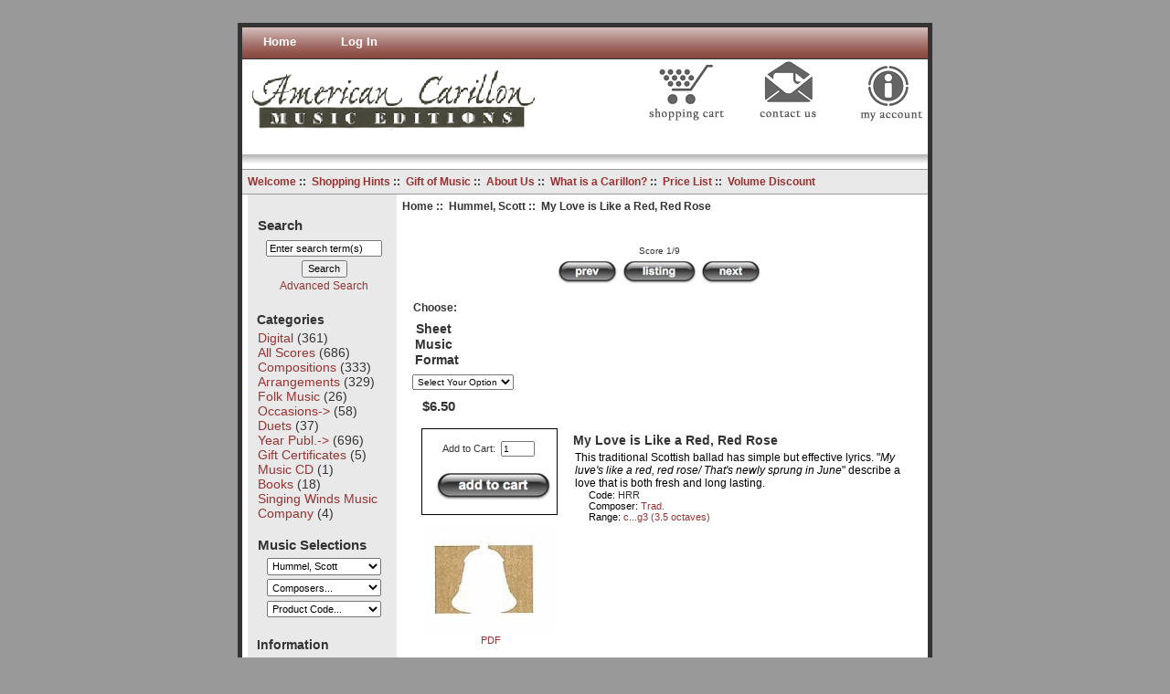

--- FILE ---
content_type: text/html; charset=iso-8859-1
request_url: https://americancarillonmusiceditions.com/index.php?main_page=product_book_info&cPath=3&prev_page=index&book_authors_id=54&typefilter=book_authors&sort=3a&products_id=733
body_size: 60869
content:
<!DOCTYPE html PUBLIC "-//W3C//DTD XHTML 1.0 Transitional//EN" "https://www.w3.org/TR/xhtml1/DTD/xhtml1-transitional.dtd">
<html xmlns="https://www.w3.org/1999/xhtml" dir="ltr" lang="en">
<head>
<title>My Love is Like a Red, Red Rose [HRR] - $6.50 : American Carillon Music Editions!, Carillon Sheet Music.</title>
<meta http-equiv="Content-Type" content="text/html; charset=iso-8859-1" />
<meta name="keywords" content="My Love is Like a Red, Red Rose [HRR] Compositions Arrangements All Scores Duets Year Publ. Occasions Folk Music Gift Certificates Music CD Books Singing Winds Music Company Digital ecommerce, open source, shop, online shopping" />
<meta name="description" content="American Carillon Music Editions! My Love is Like a Red, Red Rose [HRR] - This traditional Scottish ballad has simple but effective lyrics. My luve's like a red, red rose/ That's newly sprung in June describe a love that is both fresh and long lasting. " />
<meta http-equiv="imagetoolbar" content="no" />
<meta name="author" content="The Zen Cart&trade; Team and others" />
<meta name="generator" content="shopping cart program by Zen Cart&trade;, https://www.zen-cart.com eCommerce" />

<base href="https://americancarillonmusiceditions.com/" />

<link rel="stylesheet" type="text/css" href="includes/templates/simple_zen/css/stylesheet_book_prod.css" />
<link rel="stylesheet" type="text/css" href="includes/templates/simple_zen/css/stylesheet_css_buttons.css" />
<link rel="stylesheet" type="text/css" href="includes/templates/simple_zen/css/stylesheet_new.css" />
<script type="text/javascript" src="includes/modules/pages/product_book_info/jscript_textarea_counter.js"></script>
<script language="javascript" type="text/javascript"><!--
function popupWindow(url) {
  window.open(url,'popupWindow','toolbar=no,location=no,directories=no,status=no,menubar=no,scrollbars=no,resizable=yes,copyhistory=no,width=100,height=100,screenX=150,screenY=150,top=150,left=150')
}
function popupWindowPrice(url) {
  window.open(url,'popupWindow','toolbar=no,location=no,directories=no,status=no,menubar=no,scrollbars=yes,resizable=yes,copyhistory=no,width=600,height=400,screenX=150,screenY=150,top=150,left=150')
}
//--></script>
</head>

<body id="productbookinfoBody">

<div id="mainWrapper">
<!--bof-header logo and navigation display-->
<div id="headerWrapper">
  <!--bof-navigation display-->
  <div id="navMainWrapper">
    <div id="navMain">
      <ul class="back">
        <li><a href="https://americancarillonmusiceditions.com/">Home</a></li>
                <li><a href="https://americancarillonmusiceditions.com/index.php?main_page=login">Log In</a></li>
                      </ul>
    </div>
    <div id="navMainSearch">
          </div>
  </div>
  <!--eof-navigation display-->
  <!--bof-branding display-->
  <div id="logoWrapper">
    <div id="logo"><a href="https://americancarillonmusiceditions.com/"><img src="includes/templates/simple_zen/images/logo.gif" alt="Powered by Zen Cart :: The Art of E-Commerce" title=" Powered by Zen Cart :: The Art of E-Commerce " width="341" height="104" /></a></div>
    <div id="taglineWrapper">
            <div id="tagline"><ul><li><a id="sc" href="index.php?main_page=shopping_cart"><i>Shopping Cart</i></a></li><li><a id="cu" href="index.php?main_page=contact_us"><i>Contact Us</i></a></li><li><a id="ma" href="index.php?main_page=account"><i>My Account</i></a></li></ul></div>
                </div>
  </div>
  <div class="clearBoth"></div>
  <!--eof-branding display-->
  <!--eof-header logo and navigation display-->
  <!--bof-optional categories tabs navigation display-->
    <!--eof-optional categories tabs navigation display-->
  <!--bof-header ezpage links-->
    <div id="navEZPagesTop">
  <a href="https://americancarillonmusiceditions.com/index.php?main_page=page&amp;id=13">Welcome</a>&nbsp;::&nbsp;
  <a href="https://americancarillonmusiceditions.com/index.php?main_page=page&amp;id=2">Shopping Hints</a>&nbsp;::&nbsp;
  <a href="https://americancarillonmusiceditions.com/index.php?main_page=page&amp;id=3">Gift of Music</a>&nbsp;::&nbsp;
  <a href="https://americancarillonmusiceditions.com/index.php?main_page=page&amp;id=4">About Us</a>&nbsp;::&nbsp;
  <a href="https://americancarillonmusiceditions.com/index.php?main_page=page&amp;id=5" target="_blank">What is a Carillon?</a>&nbsp;::&nbsp;
  <a href="https://americancarillonmusiceditions.com/index.php?main_page=page&amp;id=7">Price List</a>&nbsp;::&nbsp;
  <a href="https://americancarillonmusiceditions.com/index.php?main_page=page&amp;id=10">Volume Discount</a>
</div>
    <!--eof-header ezpage links-->
</div>

<table width="100%" border="0" cellspacing="0" cellpadding="0" id="contentMainWrapper">
  <tr>

 <td id="navColumnOne" class="columnLeft" valign="top" style="width: 150px">
<div id="navColumnOneWrapper" style="width: 150px"><!--// bof: search //-->
<div class="leftBoxContainer" id="search" style="width: 150px"><br />
<h3 class="leftBoxHeading" id="searchHeading"><label>Search</label></h3>
<div id="searchContent" class="sideBoxContent centeredContent"><form name="quick_find" action="https://americancarillonmusiceditions.com/index.php?main_page=advanced_search_result" method="get"><input type="hidden" name="main_page" value="advanced_search_result" /><input type="hidden" name="search_in_description" value="1" /><input type="text" name="keyword" size="18" maxlength="100" style="width: 120px" value="Enter search term(s)" onfocus="if (this.value == 'Enter search term(s)') this.value = '';" onblur="if (this.value == '') this.value = 'Enter search term(s)';" /><br /><input type="submit" value="Search" style="width: 50px" /><br /><a href="https://americancarillonmusiceditions.com/index.php?main_page=advanced_search">Advanced Search</a></form></div></div>
<!--// eof: search //-->

<!--// bof: categories //-->
<div class="leftBoxContainer" id="categories" style="width: 150px"><br />
<h3 class="leftBoxHeading" id="categoriesHeading">Categories</h3>
<div id="categoriesContent" class="sideBoxContent">
<a class="category-top" href="https://americancarillonmusiceditions.com/index.php?main_page=index&amp;cPath=46">Digital</a>&nbsp;(361)<br />
<a class="category-top" href="https://americancarillonmusiceditions.com/index.php?main_page=index&amp;cPath=4">All Scores</a>&nbsp;(686)<br />
<a class="category-top" href="https://americancarillonmusiceditions.com/index.php?main_page=index&amp;cPath=1">Compositions</a>&nbsp;(333)<br />
<a class="category-top" href="https://americancarillonmusiceditions.com/index.php?main_page=index&amp;cPath=3">Arrangements</a>&nbsp;(329)<br />
<a class="category-top" href="https://americancarillonmusiceditions.com/index.php?main_page=index&amp;cPath=22">Folk Music</a>&nbsp;(26)<br />
<a class="category-top" href="https://americancarillonmusiceditions.com/index.php?main_page=index&amp;cPath=19">Occasions-&gt;</a>&nbsp;(58)<br />
<a class="category-top" href="https://americancarillonmusiceditions.com/index.php?main_page=index&amp;cPath=5">Duets</a>&nbsp;(37)<br />
<a class="category-top" href="https://americancarillonmusiceditions.com/index.php?main_page=index&amp;cPath=6">Year Publ.-&gt;</a>&nbsp;(696)<br />
<a class="category-top" href="https://americancarillonmusiceditions.com/index.php?main_page=index&amp;cPath=24">Gift Certificates</a>&nbsp;(5)<br />
<a class="category-top" href="https://americancarillonmusiceditions.com/index.php?main_page=index&amp;cPath=28">Music CD</a>&nbsp;(1)<br />
<a class="category-top" href="https://americancarillonmusiceditions.com/index.php?main_page=index&amp;cPath=34">Books</a>&nbsp;(18)<br />
<a class="category-top" href="https://americancarillonmusiceditions.com/index.php?main_page=index&amp;cPath=35">Singing Winds Music Company</a>&nbsp;(4)<br />
</div></div>
<!--// eof: categories //-->

<!--// bof: bookmultiboxselect //-->
<div class="leftBoxContainer" id="bookmultiboxselect" style="width: 150px"><br />
<h3 class="leftBoxHeading" id="bookmultiboxselectHeading"><label>Music Selections</label></h3>
<div id="bookmultiboxselectContent" class="sideBoxContent centeredContent"><form name="book_authors" action="https://americancarillonmusiceditions.com/index.php?main_page=index" method="get">
<input type="hidden" name="main_page" value="index" />
<input type="hidden" name="typefilter" value="book_authors" />
<select name="book_authors_id" onchange="this.form.submit();" size="1" style="width: 90%; margin: auto;">
  <option value="">- Reset -</option>
  <option value="1">Allard, E.</option>
  <option value="45">Arai,Wesley</option>
  <option value="3">Barnes, Ronald</option>
  <option value="4">Bergren, Sue</option>
  <option value="59">Brink, Joey</option>
  <option value="5">Buchanan, Bev</option>
  <option value="6">Buchner, J&uuml..</option>
  <option value="37">Cobb, Lee</option>
  <option value="34">Collins, Charle..</option>
  <option value="41">Courter, John</option>
  <option value="7">Davis, Jeff</option>
  <option value="8">De Turk, Willia..</option>
  <option value="31">Denz, David</option>
  <option value="51">Disler, Mary Jo</option>
  <option value="42">Dzuris, Linda</option>
  <option value="9">Ellis, John</option>
  <option value="44">Ferguson, Austi..</option>
  <option value="10">Gefvert, Doug</option>
  <option value="11">Gerken, Albert</option>
  <option value="49">Giszczak, Richa..</option>
  <option value="12">Hammond, Samuel..</option>
  <option value="13">Holmberg, Mark</option>
  <option value="54" selected="selected">Hummel, Scott</option>
  <option value="33">Hurd, Timothy</option>
  <option value="14">Janssens, L.</option>
  <option value="60">Johnson, Alex</option>
  <option value="15">Keldermans, Kar..</option>
  <option value="16">Knox, John</option>
  <option value="17">Köppl, Georg</option>
  <option value="18">Lodine, Robert</option>
  <option value="48">Maker, David</option>
  <option value="19">Maynard, Judson</option>
  <option value="20">McCrady, Andrea</option>
  <option value="21">Myhre, Milford</option>
  <option value="36">Nassor, Edward</option>
  <option value="47">Newell, Frances</option>
  <option value="56">Ng, Tiffany</option>
  <option value="22">Oldenbeuving, G</option>
  <option value="43">Olejar, Peter P..</option>
  <option value="23">Robins, D.</option>
  <option value="24">Rusterholz, The..</option>
  <option value="25">Sandholt, Vegar</option>
  <option value="32">Schreiber, Step..</option>
  <option value="26">Slater, James B..</option>
  <option value="35">Studt, Vernon</option>
  <option value="27">van Ulft, Carlo</option>
  <option value="40">Vitu, Elizabeth</option>
  <option value="29">von Grabow, Ric..</option>
  <option value="30">Warner, Sally S..</option>
</select>

</form>
</div>
<div id="bookmultiboxselectContent" class="sideBoxContent centeredContent"><form name="manufacturers" action="https://americancarillonmusiceditions.com/index.php?main_page=index" method="get">
<input type="hidden" name="main_page" value="index" />
<select name="manufacturers_id" onchange="this.form.submit();" size="1" style="width: 90%; margin: auto;">
  <option value="" selected="selected">Composers...</option>
  <option value="1">Adriaenssen, Jo..</option>
  <option value="217">Aharony, Iddo</option>
  <option value="3">Alb&eacute;niz,..</option>
  <option value="4">Alb&eacute;niz,..</option>
  <option value="5">Albinoni, T</option>
  <option value="6">Andreu, F.</option>
  <option value="7">Anon.</option>
  <option value="145">Atkinson, Frede..</option>
  <option value="184">Atkinson, Shane</option>
  <option value="8">Aubin, Claude</option>
  <option value="138">Austin, Robin</option>
  <option value="161">B&ouml;hm, Carl</option>
  <option value="18">B&ouml;hm, G.</option>
  <option value="9">Bach (var.)</option>
  <option value="10">Bach, CPE</option>
  <option value="12">Bach, J.C.</option>
  <option value="13">Bach, J.S.</option>
  <option value="14">Ball, Clifford</option>
  <option value="15">Barnes, Ronald</option>
  <option value="16">Beethoven, Ludw..</option>
  <option value="164">Besson, Roland</option>
  <option value="146">Bizet, George</option>
  <option value="17">Bo&euml;llmann,..</option>
  <option value="196">Bock, Jerry</option>
  <option value="189">Boutmy, Joost</option>
  <option value="199">Brackney, Laura</option>
  <option value="19">Brahms, Johanne..</option>
  <option value="218">Brink, Joey</option>
  <option value="178">Buchner, Jürgen</option>
  <option value="20">Byrnes, Robert</option>
  <option value="231">Calkin, John Ba..</option>
  <option value="228">Carcassi,  Matt..</option>
  <option value="167">Carcassi, Matte..</option>
  <option value="21">Carvalho, J</option>
  <option value="22">Chopin, F.</option>
  <option value="23">Cimarosa, D</option>
  <option value="24">Clarke, J.</option>
  <option value="25">Cobb, Edward Le..</option>
  <option value="139">Collins, Charle..</option>
  <option value="26">Cook, Geoffrey</option>
  <option value="27">Corelli, A.</option>
  <option value="148">Couperin, Franç..</option>
  <option value="28">Courter, John</option>
  <option value="29">Croft, William</option>
  <option value="36">D&#039;hollander, Ge..</option>
  <option value="30">Daquin, C.</option>
  <option value="31">Davis, Jeff</option>
  <option value="34">de Seixas, J. A..</option>
  <option value="35">De Turk, Willia..</option>
  <option value="32">Debussy, C.</option>
  <option value="235">Delibes, Leo</option>
  <option value="33">DellaPenna, Fra..</option>
  <option value="182">Denver, John</option>
  <option value="37">Diabelli, Anton</option>
  <option value="163">Diemer, Emma Lo..</option>
  <option value="165">Diercks, John</option>
  <option value="38">Dowland, J.</option>
  <option value="179">Dvo&#345;ák, A</option>
  <option value="226">Dykes, John B.</option>
  <option value="207">Dylan, Bob</option>
  <option value="39">Dzuris, Linda</option>
  <option value="40">Elias, Sara</option>
  <option value="41">Ellis, John</option>
  <option value="42">Evans, Sr. Joyc..</option>
  <option value="204">Fauré, Gabriel</option>
  <option value="200">Fletcher, Percy</option>
  <option value="160">Foster, Stephen</option>
  <option value="43">Franco, Johan</option>
  <option value="201">Franek, John</option>
  <option value="193">Frescobaldi, Gi..</option>
  <option value="174">Fucik, Julius</option>
  <option value="152">Fuller, Lyn</option>
  <option value="155">Galuppi, Baldas..</option>
  <option value="45">Gaultier, D.</option>
  <option value="46">Gautier, L.</option>
  <option value="47">Gefvert, Doug</option>
  <option value="48">Gerken, Albert</option>
  <option value="49">Gervaise, C.</option>
  <option value="215">Gilbert and Sul..</option>
  <option value="50">Giuliani, M.</option>
  <option value="51">Glinka, M.</option>
  <option value="52">Godard, B.</option>
  <option value="53">Goetz, Roger</option>
  <option value="54">Gomez, Alice</option>
  <option value="55">Gounod, Charles</option>
  <option value="56">Gouwens, John</option>
  <option value="230">Grainger, Percy..</option>
  <option value="57">Granados, E</option>
  <option value="58">Grieg, E.</option>
  <option value="62">H&auml;ssler, J</option>
  <option value="237">Hailstork, Adol..</option>
  <option value="162">Hakim, Naji</option>
  <option value="59">Halsted, Margo</option>
  <option value="60">Hammond, John</option>
  <option value="61">Handel, George ..</option>
  <option value="63">Haydn, F.</option>
  <option value="64">Haydn, M.</option>
  <option value="65">Holmberg, Mark</option>
  <option value="243">Hummel, Scott</option>
  <option value="168">Humperdinck, En..</option>
  <option value="195">Hyslop, Scott M..</option>
  <option value="66">Jacinto, F</option>
  <option value="224">Jiang, Alison Y..</option>
  <option value="67">Johansson, Alla..</option>
  <option value="68">Johnson, D</option>
  <option value="206">Joncas, Rev. Mi..</option>
  <option value="188">Joplin, Scott</option>
  <option value="216">Kalinnokov, Vas..</option>
  <option value="140">Kawarsky, J.</option>
  <option value="69">Keldermans, Kar..</option>
  <option value="70">Kelley, D</option>
  <option value="71">Kellner,M</option>
  <option value="72">Kirk, Theron</option>
  <option value="149">Kirnberger, Joh..</option>
  <option value="141">Kloth, Timothy</option>
  <option value="156">Knecht, Justinu..</option>
  <option value="73">Knox, John</option>
  <option value="74">Kuhlau, F.</option>
  <option value="185">Küffner, Georg ..</option>
  <option value="221">Le Provost, Luc</option>
  <option value="75">Leahy, Mary W.</option>
  <option value="76">Lef&eacute;bure..</option>
  <option value="169">Lefévere, Kamie..</option>
  <option value="183">Lemmens, Jacque..</option>
  <option value="78">Liadov, A.</option>
  <option value="150">Livingston, Jay..</option>
  <option value="79">Logi, G.</option>
  <option value="80">Lopez, F.</option>
  <option value="81">Lott, Loyd</option>
  <option value="142">Luening, Otto</option>
  <option value="82">Lully, Jean-Bap..</option>
  <option value="83">MacDowell, Edwa..</option>
  <option value="84">Maichelbeck, F.</option>
  <option value="85">Maker, David</option>
  <option value="229">Malats, Joaquín</option>
  <option value="205">Mancini, Henry</option>
  <option value="214">Mangore, Barrio..</option>
  <option value="86">Marcello, A</option>
  <option value="87">Marcello, B</option>
  <option value="242">Massenet, Jules</option>
  <option value="88">McCrady, W</option>
  <option value="89">McHarris, Willi..</option>
  <option value="202">Mendelssohn, Fe..</option>
  <option value="241">Morandi, Giovan..</option>
  <option value="90">Moszkowski, Mor..</option>
  <option value="91">Mozart, Leopold</option>
  <option value="92">Mozart, Wolfgan..</option>
  <option value="159">Mussorgsky, Mod..</option>
  <option value="93">Myhre, Milford</option>
  <option value="153">Nassor, Edward</option>
  <option value="197">Newell, Frances</option>
  <option value="211">Nugent, Maude</option>
  <option value="94">Olejar, Peter P..</option>
  <option value="157">Pachelbel, Joha..</option>
  <option value="176">Paganini, Nicco..</option>
  <option value="95">Pappas, Chris</option>
  <option value="227">Parry, Charles ..</option>
  <option value="175">Payne, Deborah</option>
  <option value="96">Pescetti, Giova..</option>
  <option value="210">Pete Seeger & L..</option>
  <option value="209">Pete Yarrow & L..</option>
  <option value="97">Peterson, Mark</option>
  <option value="98">Pilkington, Fra..</option>
  <option value="220">Polak, Mathieu ..</option>
  <option value="99">Pollonois, Jacq..</option>
  <option value="100">Pozdro, John</option>
  <option value="101">Prater, Jeffrey</option>
  <option value="240">Price, Florence</option>
  <option value="191">Prokofiev, Serg..</option>
  <option value="180">Pryor, A</option>
  <option value="102">Rachmaninoff, S..</option>
  <option value="219">Ravel, Maurice</option>
  <option value="203">Rebikov, Vladim..</option>
  <option value="103">Robins, Daniel</option>
  <option value="104">Rota, Nino</option>
  <option value="244">Ruiter-Feenstra..</option>
  <option value="212">Saint-Saens, Ca..</option>
  <option value="223">Sametz, Steven</option>
  <option value="105">Santore, Jonath..</option>
  <option value="233">Satie, Erik</option>
  <option value="106">Scarlatti, Ales..</option>
  <option value="107">Scarlatti, Dome..</option>
  <option value="108">Schmelzer, Adam</option>
  <option value="170">Schmid, Andreas</option>
  <option value="109">Schubert, Franz</option>
  <option value="225">Schumann, Clara</option>
  <option value="110">Schumann, Rober..</option>
  <option value="208">Seeger, Pete</option>
  <option value="151">Sibelius, Jean</option>
  <option value="111">Siebers, Marcel</option>
  <option value="112">Skilbeck, Antho..</option>
  <option value="113">Slater, James B..</option>
  <option value="114">Soler, Antonio</option>
  <option value="115">Sor, Fernando</option>
  <option value="158">Sousa, John Phi..</option>
  <option value="143">Speed, Robert</option>
  <option value="116">Spier, LaSalle</option>
  <option value="147">Stecker, Mitche..</option>
  <option value="117">Strauss, Johann..</option>
  <option value="190">Stölzel, Gottfr..</option>
  <option value="118">Symonds, Henry</option>
  <option value="187">Tarrega, Franci..</option>
  <option value="119">Tchaikovsky, Pe..</option>
  <option value="154">Theunissen, Ken..</option>
  <option value="120">Thiman, Eric H.</option>
  <option value="171">Thornock, Neil</option>
  <option value="121">Trad.</option>
  <option value="222">Tsujita, Naoko</option>
  <option value="122">van Appledorn, ..</option>
  <option value="123">van Balkom, Sje..</option>
  <option value="177">van Ulft, Carlo</option>
  <option value="124">VandeHove</option>
  <option value="125">vanden Gheyn, M..</option>
  <option value="126">Vandevoort, Eri..</option>
  <option value="127">Var.</option>
  <option value="128">Vaughan, Terry</option>
  <option value="181">Verdi, Giuseppe</option>
  <option value="129">Villa-Lobos, He..</option>
  <option value="130">Vivaldi, Antoni..</option>
  <option value="131">von Grabow, Ric..</option>
  <option value="132">Walther, Johann..</option>
  <option value="133">Warner, Sally S..</option>
  <option value="144">Weiner, Lawrenc..</option>
  <option value="134">Welcher, Dan</option>
  <option value="135">White, Gary</option>
  <option value="136">Williams, E. Ad..</option>
  <option value="213">Yon, Pietro A.</option>
  <option value="137">Zipoli, Domenic..</option>
</select>

</form>
</div>
<div id="bookmultiboxselectContent" class="sideBoxContent centeredContent"><form name="book_isbns" action="https://americancarillonmusiceditions.com/index.php?main_page=index" method="get">
<input type="hidden" name="main_page" value="index" />
<input type="hidden" name="typefilter" value="book_isbn" />
<select name="book_isbn" onchange="this.form.submit();" size="1" style="width: 90%; margin: auto;">
  <option value="" selected="selected">Product Code...</option>
  <option value="2MZD">2MZD</option>
  <option value="3AFM">3AFM</option>
  <option value="3AXB">3AXB</option>
  <option value="6DBR">6DBR</option>
  <option value="ACGB">ACGB</option>
  <option value="AD3M">AD3M</option>
  <option value="ADL">ADL</option>
  <option value="ADNS">ADNS</option>
  <option value="ADS">ADS</option>
  <option value="AEV">AEV</option>
  <option value="AFBB">AFBB</option>
  <option value="ALSB">ALSB</option>
  <option value="ANW">ANW</option>
  <option value="ARS">ARS</option>
  <option value="ASD">ASD</option>
  <option value="ATPB">ATPB</option>
  <option value="AUEN">AUEN</option>
  <option value="AUP">AUP</option>
  <option value="AUSM">AUSM</option>
  <option value="AVS">AVS</option>
  <option value="AZLG">AZLG</option>
  <option value="AZSK">AZSK</option>
  <option value="BAG">BAG</option>
  <option value="BAH">BAH</option>
  <option value="BBMS">BBMS</option>
  <option value="BBPC">BBPC</option>
  <option value="BCG">BCG</option>
  <option value="BE6G">BE6G</option>
  <option value="BEAC">BEAC</option>
  <option value="BEFI">BEFI</option>
  <option value="BEFS">BEFS</option>
  <option value="BHA2">BHA2</option>
  <option value="BHAP">BHAP</option>
  <option value="BHBB">BHBB</option>
  <option value="BHC0">BHC0</option>
  <option value="BHC1">BHC1</option>
  <option value="BHCK">BHCK</option>
  <option value="BHD">BHD</option>
  <option value="BHJJ">BHJJ</option>
  <option value="BHP21">BHP21</option>
  <option value="BHP22">BHP22</option>
  <option value="BHP3">BHP3</option>
  <option value="BHPD">BHPD</option>
  <option value="BHPF1">BHPF1</option>
  <option value="BHPF3">BHPF3</option>
  <option value="BHPF4">BHPF4</option>
  <option value="BHPF7">BHPF7</option>
  <option value="BHPF8">BHPF8</option>
  <option value="BHPFO">BHPFO</option>
  <option value="BHPGS6">BHPGS6</option>
  <option value="BHPS1">BHPS1</option>
  <option value="BHRD">BHRD</option>
  <option value="BHRR">BHRR</option>
  <option value="BHSB">BHSB</option>
  <option value="BHSG">BHSG</option>
  <option value="BHSH">BHSH</option>
  <option value="BHSI">BHSI</option>
  <option value="BHSS">BHSS</option>
  <option value="BHTB">BHTB</option>
  <option value="BHTJ">BHTJ</option>
  <option value="BKD">BKD</option>
  <option value="BLA">BLA</option>
  <option value="BLFS">BLFS</option>
  <option value="BLP">BLP</option>
  <option value="BLS">BLS</option>
  <option value="BLT">BLT</option>
  <option value="BLVM">BLVM</option>
  <option value="BLZ">BLZ</option>
  <option value="BM6S">BM6S</option>
  <option value="BMF">BMF</option>
  <option value="BMFW">BMFW</option>
  <option value="BMSH">BMSH</option>
  <option value="BMWV">BMWV</option>
  <option value="BNPS">BNPS</option>
  <option value="BOJ">BOJ</option>
  <option value="BPN">BPN</option>
  <option value="BR14S">BR14S</option>
  <option value="BR14S1">BR14S1</option>
  <option value="BR14S2">BR14S2</option>
  <option value="BR14S3">BR14S3</option>
  <option value="BR3AF">BR3AF</option>
  <option value="BR3D">BR3D</option>
  <option value="BR3S">BR3S</option>
  <option value="BRAC">BRAC</option>
  <option value="BRC1">BRC1</option>
  <option value="BRC2">BRC2</option>
  <option value="BRCP">BRCP</option>
  <option value="BRCP3">BRCP3</option>
  <option value="BRCZ">BRCZ</option>
  <option value="BRD">BRD</option>
  <option value="BRDAD">BRDAD</option>
  <option value="BRES">BRES</option>
  <option value="BRFB">BRFB</option>
  <option value="BRFJ">BRFJ</option>
  <option value="BRFP">BRFP</option>
  <option value="BRGI">BRGI</option>
  <option value="BRIX">BRIX</option>
  <option value="BRLC">BRLC</option>
  <option value="BRMC">BRMC</option>
  <option value="BRNA">BRNA</option>
  <option value="BRNS1">BRNS1</option>
  <option value="BRNS2">BRNS2</option>
  <option value="BRNT">BRNT</option>
  <option value="BRP3">BRP3</option>
  <option value="BRPF">BRPF</option>
  <option value="BRPI">BRPI</option>
  <option value="BRSEF">BRSEF</option>
  <option value="BRSG">BRSG</option>
  <option value="BRSN">BRSN</option>
  <option value="BRSR">BRSR</option>
  <option value="BRST">BRST</option>
  <option value="BRTH">BRTH</option>
  <option value="BSCB">BSCB</option>
  <option value="BTA">BTA</option>
  <option value="BTB">BTB</option>
  <option value="BUW3">BUW3</option>
  <option value="BWC">BWC</option>
  <option value="BYCJ">BYCJ</option>
  <option value="BYRF">BYRF</option>
  <option value="BYSR">BYSR</option>
  <option value="BYVH">BYVH</option>
  <option value="BYWR">BYWR</option>
  <option value="BZCV">BZCV</option>
  <option value="CABR">CABR</option>
  <option value="CBC">CBC</option>
  <option value="CBCD">CBCD</option>
  <option value="CBH">CBH</option>
  <option value="CBRE">CBRE</option>
  <option value="CBS">CBS</option>
  <option value="CBS8">CBS8</option>
  <option value="CBVC">CBVC</option>
  <option value="CC1G">CC1G</option>
  <option value="CC2G">CC2G</option>
  <option value="CC3G">CC3G</option>
  <option value="CC4B">CC4B</option>
  <option value="CC5M">CC5M</option>
  <option value="CC6M">CC6M</option>
  <option value="CC7D">CC7D</option>
  <option value="CFA">CFA</option>
  <option value="CFCV">CFCV</option>
  <option value="CFF">CFF</option>
  <option value="CFSK">CFSK</option>
  <option value="CGVB">CGVB</option>
  <option value="CHF">CHF</option>
  <option value="CHF3">CHF3</option>
  <option value="CHFII">CHFII</option>
  <option value="CHPV">CHPV</option>
  <option value="CHS">CHS</option>
  <option value="CHTK">CHTK</option>
  <option value="CKAE">CKAE</option>
  <option value="CKAR">CKAR</option>
  <option value="CKAY">CKAY</option>
  <option value="CKCC">CKCC</option>
  <option value="CKCO">CKCO</option>
  <option value="CKCR">CKCR</option>
  <option value="CKCS">CKCS</option>
  <option value="CKDD">CKDD</option>
  <option value="CKEE">CKEE</option>
  <option value="CKGD">CKGD</option>
  <option value="CKGO">CKGO</option>
  <option value="CKHB">CKHB</option>
  <option value="CKJD">CKJD</option>
  <option value="CKLL">CKLL</option>
  <option value="CKMR">CKMR</option>
  <option value="CKNY">CKNY</option>
  <option value="CKOF">CKOF</option>
  <option value="CKPB">CKPB</option>
  <option value="CKPN">CKPN</option>
  <option value="CKRM">CKRM</option>
  <option value="CKRR">CKRR</option>
  <option value="CKSC">CKSC</option>
  <option value="CKSL">CKSL</option>
  <option value="CKSP">CKSP</option>
  <option value="CKSS">CKSS</option>
  <option value="CKST">CKST</option>
  <option value="CKTH">CKTH</option>
  <option value="CKTT">CKTT</option>
  <option value="CKWP">CKWP</option>
  <option value="CKWW">CKWW</option>
  <option value="CLFR">CLFR</option>
  <option value="CLS">CLS</option>
  <option value="CMAR">CMAR</option>
  <option value="CMC">CMC</option>
  <option value="CMCP">CMCP</option>
  <option value="CMFB2">CMFB2</option>
  <option value="CMFB3">CMFB3</option>
  <option value="CMFBP">CMFBP</option>
  <option value="CMM">CMM</option>
  <option value="CMMK">CMMK</option>
  <option value="CNB">CNB</option>
  <option value="CPDM">CPDM</option>
  <option value="CPRB">CPRB</option>
  <option value="CRFE">CRFE</option>
  <option value="CS1W">CS1W</option>
  <option value="CS26">CS26</option>
  <option value="CS2W">CS2W</option>
  <option value="CSC">CSC</option>
  <option value="CSC2">CSC2</option>
  <option value="CSG">CSG</option>
  <option value="CSP">CSP</option>
  <option value="CTF">CTF</option>
  <option value="CTIA">CTIA</option>
  <option value="CTIR">CTIR</option>
  <option value="CTPA">CTPA</option>
  <option value="CTPFG">CTPFG</option>
  <option value="CTRL">CTRL</option>
  <option value="CTSF">CTSF</option>
  <option value="CTTC">CTTC</option>
  <option value="CTTLS">CTTLS</option>
  <option value="CUCJ">CUCJ</option>
  <option value="CVBR">CVBR</option>
  <option value="CVJ">CVJ</option>
  <option value="CX1M">CX1M</option>
  <option value="CX2M">CX2M</option>
  <option value="DAU">DAU</option>
  <option value="DB12">DB12</option>
  <option value="DB4P">DB4P</option>
  <option value="DBCL">DBCL</option>
  <option value="DBGC">DBGC</option>
  <option value="DBW">DBW</option>
  <option value="DCCB">DCCB</option>
  <option value="DCG">DCG</option>
  <option value="DCL">DCL</option>
  <option value="DCSD">DCSD</option>
  <option value="DEF">DEF</option>
  <option value="DEL">DEL</option>
  <option value="DEN">DEN</option>
  <option value="DET">DET</option>
  <option value="DFC">DFC</option>
  <option value="DFGD">DFGD</option>
  <option value="DGM">DGM</option>
  <option value="DHBT">DHBT</option>
  <option value="DHPA">DHPA</option>
  <option value="DHPC">DHPC</option>
  <option value="DOWW">DOWW</option>
  <option value="DPCS">DPCS</option>
  <option value="DPLT">DPLT</option>
  <option value="DPMT">DPMT</option>
  <option value="DPSS">DPSS</option>
  <option value="DPT">DPT</option>
  <option value="DPZ">DPZ</option>
  <option value="DSL">DSL</option>
  <option value="DTD">DTD</option>
  <option value="DTPH">DTPH</option>
  <option value="DVK4">DVK4</option>
  <option value="DVK5">DVK5</option>
  <option value="DWG">DWG</option>
  <option value="DYM">DYM</option>
  <option value="DYM2">DYM2</option>
  <option value="DZLL">DZLL</option>
  <option value="DZSS">DZSS</option>
  <option value="EF2">EF2</option>
  <option value="EFFD">EFFD</option>
  <option value="EFI">EFI</option>
  <option value="EH1W">EH1W</option>
  <option value="EH2W">EH2W</option>
  <option value="EJD">EJD</option>
  <option value="ELLB">ELLB</option>
  <option value="ELPB">ELPB</option>
  <option value="ERJM">ERJM</option>
  <option value="ESES">ESES</option>
  <option value="FAN">FAN</option>
  <option value="FAP">FAP</option>
  <option value="FCP">FCP</option>
  <option value="FESL">FESL</option>
  <option value="FHCM">FHCM</option>
  <option value="FHFR">FHFR</option>
  <option value="FMB">FMB</option>
  <option value="FMCS">FMCS</option>
  <option value="FMES">FMES</option>
  <option value="FMIT">FMIT</option>
  <option value="FMIW">FMIW</option>
  <option value="FMSP">FMSP</option>
  <option value="FPTN">FPTN</option>
  <option value="FSFT">FSFT</option>
  <option value="FVEG">FVEG</option>
  <option value="FWW">FWW</option>
  <option value="GAMS">GAMS</option>
  <option value="GBJ">GBJ</option>
  <option value="GCS">GCS</option>
  <option value="GDJC">GDJC</option>
  <option value="GED">GED</option>
  <option value="GESF">GESF</option>
  <option value="GGBV">GGBV</option>
  <option value="GGWV">GGWV</option>
  <option value="GHS">GHS</option>
  <option value="GISW">GISW</option>
  <option value="GIVB">GIVB</option>
  <option value="GKIF">GKIF</option>
  <option value="GLSD">GLSD</option>
  <option value="GMB">GMB</option>
  <option value="GMH">GMH</option>
  <option value="GMMK">GMMK</option>
  <option value="GRDB">GRDB</option>
  <option value="GRT">GRT</option>
  <option value="GRVB">GRVB</option>
  <option value="GRVC">GRVC</option>
  <option value="GS2">GS2</option>
  <option value="GSN">GSN</option>
  <option value="GSRO">GSRO</option>
  <option value="GT2P">GT2P</option>
  <option value="GTCD">GTCD</option>
  <option value="GTMS">GTMS</option>
  <option value="GVAG">GVAG</option>
  <option value="GVAL">GVAL</option>
  <option value="GVCH">GVCH</option>
  <option value="GVFP">GVFP</option>
  <option value="GVP1">GVP1</option>
  <option value="GVTG">GVTG</option>
  <option value="GVVF">GVVF</option>
  <option value="GWB">GWB</option>
  <option value="GWC">GWC</option>
  <option value="GWSZ">GWSZ</option>
  <option value="GZLA">GZLA</option>
  <option value="HBHG">HBHG</option>
  <option value="HBPA">HBPA</option>
  <option value="HCG6">HCG6</option>
  <option value="HCOS">HCOS</option>
  <option value="HDF">HDF</option>
  <option value="HDIM">HDIM</option>
  <option value="HDN">HDN</option>
  <option value="HDW">HDW</option>
  <option value="HGD">HGD</option>
  <option value="HHWC">HHWC</option>
  <option value="HM5H">HM5H</option>
  <option value="HMFF">HMFF</option>
  <option value="HMGS">HMGS</option>
  <option value="HMIN">HMIN</option>
  <option value="HMMS">HMMS</option>
  <option value="HMR">HMR</option>
  <option value="HMV3">HMV3</option>
  <option value="HN8L">HN8L</option>
  <option value="HNAB">HNAB</option>
  <option value="HNAC">HNAC</option>
  <option value="HNAS">HNAS</option>
  <option value="HNC5">HNC5</option>
  <option value="HNCL">HNCL</option>
  <option value="HNCM">HNCM</option>
  <option value="HNFS">HNFS</option>
  <option value="HNP7">HNP7</option>
  <option value="HNPM">HNPM</option>
  <option value="HNPS">HNPS</option>
  <option value="HNS4">HNS4</option>
  <option value="HRR">HRR</option>
  <option value="HSSK">HSSK</option>
  <option value="HTM">HTM</option>
  <option value="HWC">HWC</option>
  <option value="HY2C">HY2C</option>
  <option value="HY2F">HY2F</option>
  <option value="HY4S">HY4S</option>
  <option value="HY5V">HY5V</option>
  <option value="HYAM">HYAM</option>
  <option value="HYFL">HYFL</option>
  <option value="HYSK">HYSK</option>
  <option value="JAB">JAB</option>
  <option value="JAC">JAC</option>
  <option value="JBS">JBS</option>
  <option value="JCTK">JCTK</option>
  <option value="JEG">JEG</option>
  <option value="JNHN">JNHN</option>
  <option value="JPR">JPR</option>
  <option value="JSSD">JSSD</option>
  <option value="JTTG">JTTG</option>
  <option value="K2P">K2P</option>
  <option value="K4SP">K4SP</option>
  <option value="KAV">KAV</option>
  <option value="KBA">KBA</option>
  <option value="KBCJ">KBCJ</option>
  <option value="KBG">KBG</option>
  <option value="KBVC">KBVC</option>
  <option value="KCG">KCG</option>
  <option value="KCHN">KCHN</option>
  <option value="KCKD">KCKD</option>
  <option value="KCME">KCME</option>
  <option value="KCMY">KCMY</option>
  <option value="KCP1">KCP1</option>
  <option value="KCP2">KCP2</option>
  <option value="KCP3">KCP3</option>
  <option value="KCP4">KCP4</option>
  <option value="KCP5">KCP5</option>
  <option value="KCP6">KCP6</option>
  <option value="KCR">KCR</option>
  <option value="KDMF">KDMF</option>
  <option value="KFM">KFM</option>
  <option value="KFR">KFR</option>
  <option value="KGA">KGA</option>
  <option value="KGG">KGG</option>
  <option value="KGR">KGR</option>
  <option value="KHRG">KHRG</option>
  <option value="KITT">KITT</option>
  <option value="KIU">KIU</option>
  <option value="KJE">KJE</option>
  <option value="KKBD">KKBD</option>
  <option value="KKBI">KKBI</option>
  <option value="KKBM">KKBM</option>
  <option value="KKBR">KKBR</option>
  <option value="KKCH">KKCH</option>
  <option value="KKGD">KKGD</option>
  <option value="KKLL">KKLL</option>
  <option value="KKMM">KKMM</option>
  <option value="KKMN">KKMN</option>
  <option value="KKRM">KKRM</option>
  <option value="KKVG">KKVG</option>
  <option value="KLB">KLB</option>
  <option value="KLCM">KLCM</option>
  <option value="KLD">KLD</option>
  <option value="KLF">KLF</option>
  <option value="KLI">KLI</option>
  <option value="KLS">KLS</option>
  <option value="KMP">KMP</option>
  <option value="KMVC">KMVC</option>
  <option value="KN4V">KN4V</option>
  <option value="KPA">KPA</option>
  <option value="KPE">KPE</option>
  <option value="KPF">KPF</option>
  <option value="KPQC">KPQC</option>
  <option value="KPSC">KPSC</option>
  <option value="KRD">KRD</option>
  <option value="KRG">KRG</option>
  <option value="KSCP">KSCP</option>
  <option value="KSF">KSF</option>
  <option value="KSJ">KSJ</option>
  <option value="KSPY">KSPY</option>
  <option value="KST">KST</option>
  <option value="KSW">KSW</option>
  <option value="KTOD">KTOD</option>
  <option value="KULS">KULS</option>
  <option value="KUSK">KUSK</option>
  <option value="KVC">KVC</option>
  <option value="KVST">KVST</option>
  <option value="KVTT">KVTT</option>
  <option value="KWCW">KWCW</option>
  <option value="KWO">KWO</option>
  <option value="LAS">LAS</option>
  <option value="LCC">LCC</option>
  <option value="LEC">LEC</option>
  <option value="LEOG">LEOG</option>
  <option value="LESV">LESV</option>
  <option value="LFAN">LFAN</option>
  <option value="LM16">LM16</option>
  <option value="LM18">LM18</option>
  <option value="LPAZ">LPAZ</option>
  <option value="LUB">LUB</option>
  <option value="LV4B">LV4B</option>
  <option value="LVBE">LVBE</option>
  <option value="LWBU">LWBU</option>
  <option value="LYSL">LYSL</option>
  <option value="LZPC">LZPC</option>
  <option value="LZSD">LZSD</option>
  <option value="LZSF">LZSF</option>
  <option value="MAN">MAN</option>
  <option value="MBEW">MBEW</option>
  <option value="MBSP">MBSP</option>
  <option value="MCC1">MCC1</option>
  <option value="MCMC">MCMC</option>
  <option value="MCP19">MCP19</option>
  <option value="MCS2C">MCS2C</option>
  <option value="MCS2F">MCS2F</option>
  <option value="MCSDK">MCSDK</option>
  <option value="MCVI">MCVI</option>
  <option value="MJF">MJF</option>
  <option value="MKAC">MKAC</option>
  <option value="MKBV">MKBV</option>
  <option value="MKCL">MKCL</option>
  <option value="MKF">MKF</option>
  <option value="MKPH">MKPH</option>
  <option value="MKSS">MKSS</option>
  <option value="MKTR">MKTR</option>
  <option value="MMGB">MMGB</option>
  <option value="MMT">MMT</option>
  <option value="MPC">MPC</option>
  <option value="MPE">MPE</option>
  <option value="MPRB">MPRB</option>
  <option value="MRC">MRC</option>
  <option value="MS11">MS11</option>
  <option value="MSD1U">MSD1U</option>
  <option value="MSD2U">MSD2U</option>
  <option value="MSE">MSE</option>
  <option value="MSK">MSK</option>
  <option value="MTRO">MTRO</option>
  <option value="MVA">MVA</option>
  <option value="MVG">MVG</option>
  <option value="MWBB">MWBB</option>
  <option value="MWSG">MWSG</option>
  <option value="MYC">MYC</option>
  <option value="MYPH">MYPH</option>
  <option value="MYPK">MYPK</option>
  <option value="MZ2S">MZ2S</option>
  <option value="MZ4D">MZ4D</option>
  <option value="MZ9V">MZ9V</option>
  <option value="MZMF">MZMF</option>
  <option value="MZMT">MZMT</option>
  <option value="MZTS">MZTS</option>
  <option value="NC2">NC2</option>
  <option value="NMF">NMF</option>
  <option value="NPD">NPD</option>
  <option value="NVNN">NVNN</option>
  <option value="O534">O534</option>
  <option value="OAR">OAR</option>
  <option value="OATD">OATD</option>
  <option value="OBCK">OBCK</option>
  <option value="OBS">OBS</option>
  <option value="ODM">ODM</option>
  <option value="OE911">OE911</option>
  <option value="OFS">OFS</option>
  <option value="OHF">OHF</option>
  <option value="OIMP">OIMP</option>
  <option value="OJV">OJV</option>
  <option value="OKH">OKH</option>
  <option value="OLEI">OLEI</option>
  <option value="OMIC">OMIC</option>
  <option value="OOSR">OOSR</option>
  <option value="OPAN">OPAN</option>
  <option value="OTB">OTB</option>
  <option value="OTHR">OTHR</option>
  <option value="OVGT">OVGT</option>
  <option value="OWW">OWW</option>
  <option value="PAVL">PAVL</option>
  <option value="PCDN">PCDN</option>
  <option value="PDBR">PDBR</option>
  <option value="PDPR">PDPR</option>
  <option value="PHW">PHW</option>
  <option value="PID">PID</option>
  <option value="PIGH">PIGH</option>
  <option value="PKGG">PKGG</option>
  <option value="PKLC">PKLC</option>
  <option value="PPN">PPN</option>
  <option value="PRIF">PRIF</option>
  <option value="PRL">PRL</option>
  <option value="PRO">PRO</option>
  <option value="PSCB">PSCB</option>
  <option value="PSCF">PSCF</option>
  <option value="PSCS">PSCS</option>
  <option value="PSIN">PSIN</option>
  <option value="PSNC">PSNC</option>
  <option value="PSPS">PSPS</option>
  <option value="PSRV">PSRV</option>
  <option value="PVST">PVST</option>
  <option value="PWG">PWG</option>
  <option value="REM">REM</option>
  <option value="RFB">RFB</option>
  <option value="RFBA">RFBA</option>
  <option value="RMBR">RMBR</option>
  <option value="RP3K">RP3K</option>
  <option value="RPH">RPH</option>
  <option value="RRL">RRL</option>
  <option value="RTNN">RTNN</option>
  <option value="S1SL">S1SL</option>
  <option value="S3FM">S3FM</option>
  <option value="S7VK">S7VK</option>
  <option value="SACB">SACB</option>
  <option value="SAPU">SAPU</option>
  <option value="SAS">SAS</option>
  <option value="SBCJ">SBCJ</option>
  <option value="SBH">SBH</option>
  <option value="SBM">SBM</option>
  <option value="SBVN">SBVN</option>
  <option value="SCCO">SCCO</option>
  <option value="SCJ">SCJ</option>
  <option value="SCP">SCP</option>
  <option value="SDL">SDL</option>
  <option value="SFHS">SFHS</option>
  <option value="SHA">SHA</option>
  <option value="SIH">SIH</option>
  <option value="SJT">SJT</option>
  <option value="SK2P">SK2P</option>
  <option value="SKC">SKC</option>
  <option value="SKMM">SKMM</option>
  <option value="SKSS">SKSS</option>
  <option value="SKVC">SKVC</option>
  <option value="SKWD">SKWD</option>
  <option value="SLBM">SLBM</option>
  <option value="SLIM">SLIM</option>
  <option value="SM1">SM1</option>
  <option value="SM2">SM2</option>
  <option value="SMCA">SMCA</option>
  <option value="SNAM">SNAM</option>
  <option value="SNFD">SNFD</option>
  <option value="SNTG">SNTG</option>
  <option value="SPP">SPP</option>
  <option value="SQFL">SQFL</option>
  <option value="SR13">SR13</option>
  <option value="SRE1">SRE1</option>
  <option value="SS1J">SS1J</option>
  <option value="SSA">SSA</option>
  <option value="SSCU">SSCU</option>
  <option value="SSH">SSH</option>
  <option value="SSS">SSS</option>
  <option value="SST">SST</option>
  <option value="STFC">STFC</option>
  <option value="STG">STG</option>
  <option value="STLG">STLG</option>
  <option value="STS">STS</option>
  <option value="STSG">STSG</option>
  <option value="STSP">STSP</option>
  <option value="SUS">SUS</option>
  <option value="SVTTP">SVTTP</option>
  <option value="SVW">SVW</option>
  <option value="SW9B">SW9B</option>
  <option value="SWCC">SWCC</option>
  <option value="SWCH">SWCH</option>
  <option value="SWFR">SWFR</option>
  <option value="SWG">SWG</option>
  <option value="SWJS">SWJS</option>
  <option value="SXSW">SXSW</option>
  <option value="SXTK">SXTK</option>
  <option value="SZLH">SZLH</option>
  <option value="TBA">TBA</option>
  <option value="TBCG">TBCG</option>
  <option value="TBH">TBH</option>
  <option value="TBWE">TBWE</option>
  <option value="TCTB">TCTB</option>
  <option value="TDLS">TDLS</option>
  <option value="TECB">TECB</option>
  <option value="TFF">TFF</option>
  <option value="TFRA">TFRA</option>
  <option value="TFVP">TFVP</option>
  <option value="THCR">THCR</option>
  <option value="THHG">THHG</option>
  <option value="THV">THV</option>
  <option value="TMD">TMD</option>
  <option value="TMM">TMM</option>
  <option value="TNCR">TNCR</option>
  <option value="TND">TND</option>
  <option value="TNR">TNR</option>
  <option value="TRF">TRF</option>
  <option value="V38G">V38G</option>
  <option value="VACA">VACA</option>
  <option value="VACC">VACC</option>
  <option value="VAFM">VAFM</option>
  <option value="VASU">VASU</option>
  <option value="VATM">VATM</option>
  <option value="VBM">VBM</option>
  <option value="VBS2">VBS2</option>
  <option value="VC2K">VC2K</option>
  <option value="VC33">VC33</option>
  <option value="VCC">VCC</option>
  <option value="VCRP">VCRP</option>
  <option value="VDGA2">VDGA2</option>
  <option value="VDGP1">VDGP1</option>
  <option value="VDGP2">VDGP2</option>
  <option value="VDGP3">VDGP3</option>
  <option value="VDGP4">VDGP4</option>
  <option value="VDGP5">VDGP5</option>
  <option value="VDGP6">VDGP6</option>
  <option value="VDGP7">VDGP7</option>
  <option value="VDGP8">VDGP8</option>
  <option value="VDGP9">VDGP9</option>
  <option value="VDGPC">VDGPC</option>
  <option value="VDKF">VDKF</option>
  <option value="VE12">VE12</option>
  <option value="VGP10">VGP10</option>
  <option value="VGSS">VGSS</option>
  <option value="VHDL">VHDL</option>
  <option value="VITD">VITD</option>
  <option value="VMC">VMC</option>
  <option value="VPT">VPT</option>
  <option value="VRIG">VRIG</option>
  <option value="VUFM">VUFM</option>
  <option value="VUL">VUL</option>
  <option value="VUM">VUM</option>
  <option value="VUPD">VUPD</option>
  <option value="VUT">VUT</option>
  <option value="VUT2">VUT2</option>
  <option value="VVCA">VVCA</option>
  <option value="VVSN">VVSN</option>
  <option value="VVW">VVW</option>
  <option value="VVWA">VVWA</option>
  <option value="W5F">W5F</option>
  <option value="WAF1">WAF1</option>
  <option value="WAF2">WAF2</option>
  <option value="WII">WII</option>
  <option value="WLCK">WLCK</option>
  <option value="WLCL">WLCL</option>
  <option value="WLFS">WLFS</option>
  <option value="WPEAC">WPEAC</option>
  <option value="XGV">XGV</option>
  <option value="YPD">YPD</option>
  <option value="YTH">YTH</option>
  <option value="ZPS2">ZPS2</option>
  <option value="ZS2L">ZS2L</option>
</select>

</form>
</div>
</div>
<!--// eof: bookmultiboxselect //-->

<!--// bof: information //-->
<div class="leftBoxContainer" id="information" style="width: 150px"><br />
<h3 class="leftBoxHeading" id="informationHeading">Information</h3>
<div id="informationContent" class="sideBoxContent">
<ul style="margin: 0; padding: 0; list-style-type: none;">
<li><a href="https://americancarillonmusiceditions.com/index.php?main_page=contact_us">Contact Us</a></li>
<li><a href="https://americancarillonmusiceditions.com/index.php?main_page=conditions">Conditions of Use</a></li>
<li><a href="https://americancarillonmusiceditions.com/index.php?main_page=privacy">Privacy Notice</a></li>
<li><a href="https://americancarillonmusiceditions.com/index.php?main_page=gv_faq">Gift Certificate FAQ</a></li>
<li><a href="https://americancarillonmusiceditions.com/index.php?main_page=discount_coupon">Discount Coupons</a></li>
<li><a href="https://americancarillonmusiceditions.com/index.php?main_page=unsubscribe">Newsletter Unsubscribe</a></li>
<li><a href="https://americancarillonmusiceditions.com/index.php?main_page=site_map">Site Map</a></li>
</ul>
</div></div>
<!--// eof: information //-->

<!--// bof: ezpages //-->
<div class="leftBoxContainer" id="ezpages" style="width: 150px"><br />
<h3 class="leftBoxHeading" id="ezpagesHeading">Important Links</h3>
<div id="ezpagesContent" class="sideBoxContent">
<ul style="margin: 0; padding: 0; list-style-type: none;">
<li><a href="https://americancarillonmusiceditions.com/index.php?main_page=page&amp;id=9" target="_blank">Download Catalog</a></li>
<li><a href="https://americancarillonmusiceditions.com/index.php?main_page=page&amp;id=6">Shipping Costs</a></li>
<li><a href="https://americancarillonmusiceditions.com/index.php?main_page=page&amp;id=21">2019 Scores</a></li>
<li><a href="https://americancarillonmusiceditions.com/index.php?main_page=page&amp;id=20">2018 Scores</a></li>
<li><a href="https://americancarillonmusiceditions.com/index.php?main_page=page&amp;id=19">2017 Scores</a></li>
<li><a href="https://americancarillonmusiceditions.com/index.php?main_page=page&amp;id=18">2016 Scores</a></li>
<li><a href="https://americancarillonmusiceditions.com/index.php?main_page=page&amp;id=17">2015 Scores</a></li>
<li><a href="https://americancarillonmusiceditions.com/index.php?main_page=page&amp;id=16">2014 Scores</a></li>
<li><a href="https://americancarillonmusiceditions.com/index.php?main_page=page&amp;id=15">2013 Scores</a></li>
<li><a href="https://americancarillonmusiceditions.com/index.php?main_page=page&amp;id=14">2012 Scores</a></li>
<li><a href="https://americancarillonmusiceditions.com/index.php?main_page=page&amp;id=1">2011 Scores</a></li>
<li><a href="https://americancarillonmusiceditions.com/index.php?main_page=page&amp;id=11">2010 Scores</a></li>
<li><a href="https://americancarillonmusiceditions.com/index.php?main_page=page&amp;id=12">2009 Scores</a></li>
</ul>
</div></div>
<!--// eof: ezpages //-->

</div></td>
    <td valign="top">
<!-- bof  breadcrumb -->
    <div id="navBreadCrumb">  <a href="https://americancarillonmusiceditions.com/">Home</a>&nbsp;::&nbsp;
  <a href="https://americancarillonmusiceditions.com/index.php?main_page=index&amp;typefilter=book_authors&amp;book_authors_id=54">Hummel, Scott</a>&nbsp;::&nbsp;
My Love is Like a Red, Red Rose
</div>
<!-- eof breadcrumb -->


<div class="centerColumn" id="productBookDisplay">

<!--bof Form start-->
<form name="cart_quantity" action="https://americancarillonmusiceditions.com/index.php?main_page=product_book_info&amp;cPath=3&amp;prev_page=index&amp;book_authors_id=54&amp;typefilter=book_authors&amp;sort=3a&amp;products_id=733&amp;number_of_uploads=0&amp;action=add_product" method="post" enctype="multipart/form-data">
<!--eof Form start-->


<!--bof Category Icon -->
<!--eof Category Icon -->

<!--eof Prev/Next top position -->
<div class="navNextPrevWrapper centeredContent">
<p class="navNextPrevCounter">Score 1/9</p>
<div class="navNextPrevList"><a href="https://americancarillonmusiceditions.com/index.php?main_page=product_info&amp;cPath=3&amp;prev_page=index&amp;book_authors_id=54&amp;typefilter=book_authors&amp;sort=3a&amp;number_of_uploads=0&amp;cPath=3&amp;products_id="><img src="includes/templates/simple_zen/buttons/english/button_prev.gif" alt="Previous" title=" Previous " width="68" height="26" /></a></div>

<div class="navNextPrevList"><a href="https://americancarillonmusiceditions.com/index.php?main_page=index"><img src="includes/templates/simple_zen/buttons/english/button_return_to_product_list.gif" alt="Return to the Product List" title=" Return to the Product List " width="83" height="26" /></a></div>

<div class="navNextPrevList"><a href="https://americancarillonmusiceditions.com/index.php?main_page=product_info&amp;cPath=3&amp;prev_page=index&amp;book_authors_id=54&amp;typefilter=book_authors&amp;sort=3a&amp;number_of_uploads=0&amp;cPath=3&amp;products_id="><img src="includes/templates/simple_zen/buttons/english/button_next.gif" alt="Next" title=" Next " width="68" height="26" /></a></div>
</div>
<!--eof Prev/Next top position-->
<table id="productBooklisting" >
<tr id="productBookimage">
<td id="ProductPricedisplay" >
<!--start jph right_container below-->
<div class="floatingBoxBookRH">
  <!--bof Attributes Module -->
<div id="productAttributes">
<h3 id="attribsOptionsText">Choose: </h3>


<div class="wrapperAttribsOptions">
<h4 class="optionName back"><label class="attribsSelect" for="attrib-1">Sheet Music Format</label></h4>
<div class="back">
<select name="id[1]" id="attrib-1">
  <option value="2">Digital Download</option>
  <option value="3">Paper Copy</option>
  <option value="1" selected="selected">Select  Your Option</option>
</select>

</div>
<br class="clearBoth" />
</div>





<br class="clearBoth" />




</div><!--eof Attributes Module -->
<div class="insert_book_price">
<!--bof Product Price block -->
<h2 id="productPrices" class="productGeneral">
$6.50</h2>

<!--eof Product Price block -->

<!--bof free ship icon  -->
<!--eof free ship icon  -->
</div>
<br class="clearBoth" />
<!--bof Add to Cart Box -->
                  <div id="cartAdd">
    Add to Cart: <input type="text" name="cart_quantity" value="1" maxlength="6" size="4" /><br /><br /><input type="hidden" name="products_id" value="733" /><input type="image" src="includes/templates/simple_zen/buttons/english/button_in_cart.gif" alt="Add to Cart" title=" Add to Cart " />          </div>
  <!--eof Add to Cart Box-->

<!--end jph right_container below-->
</div>
<div id="productImmagedisplay">

<!--bof Main Product Image -->
 

<!--bof Product URL -->
<div id="productMainImage" class="centeredContent forward">
<script language="javascript" type="text/javascript"><!--
document.write('<a href="javascript:popupWindow(\'https://americancarillonmusiceditions.com/index.php?main_page=redirect&amp;action=url&amp;goto=carillon-music.com%2Fimages%2Fbooks%2FHRR.pdf\')"><img src="images/manufacturers/manufacturer_acme.gif" alt="My Love is Like a Red, Red Rose" title=" My Love is Like a Red, Red Rose " width="148" height="120" /><br /><span class="imgLink">PDF</span></a>');
//--></script>
<noscript>
<a href="https://americancarillonmusiceditions.com/index.php?main_page=redirect&amp;action=url&amp;goto=carillon-music.com%2Fimages%2Fbooks%2FHRR.pdf" target="_blank"><img src="images/manufacturers/manufacturer_acme.gif" alt="My Love is Like a Red, Red Rose" title=" My Love is Like a Red, Red Rose " width="148" height="120" /><br /><span class="imgLink">PDF</span></a></noscript>
</div>




<!--eof Product URL -->
</div>

</td>
<!--eof Main Product Image-->
<td id="productNamedisplay" >
<!--bof Product Name-->
<h1 id="productName" class="productGeneral">My Love is Like a Red, Red Rose</h1>
<!--eof Product Name-->

<!-- moved price from here jph -->


<br class="clearBoth" />
 <!--bof Product description -->
<div id="productBookDescription" class="productGeneral biggerText">
This traditional Scottish ballad has simple but effective lyrics.  "<i>My luve's like a red, red rose/ That's newly sprung in June</i>" describe a love that is both fresh and long lasting.</div>
<!--eof Product description -->
<br class="clearBoth" />


<!--bof Product details list  -->

<div id="productBookDetailsList" class="floatingBox back">



<div><span class="bk_label">Code: </span>HRR</div>



<div><span class="bk_label">Composer: </span><a href="https://americancarillonmusiceditions.com/index.php?main_page=index&amp;manufacturers_id=121" title="Show all scores composed by Trad.">Trad.</a></div>








<!--bof Product URL -->
    			<div><span class="bk_label">
			Range: <a href="https://americancarillonmusiceditions.com/index.php?main_page=redirect&amp;action=url&amp;goto=carillon-music.com%2Fimages%2Fbooks%2Fcg3.pdf" target="_blank" title="Show lowest and highest notes."> c...g3 (3.5 octaves) </a></div>
<!--eof Product URL -->


















      
</div>
</td>
</tr>
</table>
<br class="clearBoth" />

<!--eof Product details list -->

<!--bof Quantity Discounts table -->
<!--eof Quantity Discounts table -->

<!--bof Additional Product Images -->
 <!--eof Additional Product Images -->

<!--bof Prev/Next bottom position -->
<!--eof Prev/Next bottom position -->

<!--bof Tell a Friend button -->
<!--eof Tell a Friend button -->

<!--bof Reviews button and count-->
<!--eof Reviews button and count -->


<!--bof Product date added/available-->
<!--eof Product date added/available -->


<!--bof also purchased products module-->

<div class="centerBoxWrapper" id="alsoPurchased">
<h2 class="centerBoxHeading">Customers who bought this score also purchased...</h2>
    <div class="centerBoxContentsAlsoPurch" style="width:33%;"><a href="https://americancarillonmusiceditions.com/index.php?main_page=product_book_info&amp;products_id=34"><img src="images/manufacturers/manufacturer_acme.gif" alt="Prelude from Suite I for Unaccompanied Cello" title=" Prelude from Suite I for Unaccompanied Cello " width="98" height="80" /></a><br /><a href="https://americancarillonmusiceditions.com/index.php?main_page=product_book_info&amp;products_id=34">Prelude from Suite I for Unaccompanied Cello</a></div>
    <div class="centerBoxContentsAlsoPurch" style="width:33%;"><a href="https://americancarillonmusiceditions.com/index.php?main_page=product_book_info&amp;products_id=682"><img src="images/manufacturers/manufacturer_acme.gif" alt="Nocturne, Op. 9, No. 2" title=" Nocturne, Op. 9, No. 2 " width="98" height="80" /></a><br /><a href="https://americancarillonmusiceditions.com/index.php?main_page=product_book_info&amp;products_id=682">Nocturne, Op. 9, No. 2</a></div>
    <div class="centerBoxContentsAlsoPurch" style="width:33%;"><a href="https://americancarillonmusiceditions.com/index.php?main_page=product_book_info&amp;products_id=83"><img src="images/manufacturers/manufacturer_acme.gif" alt="On the San Antonio River" title=" On the San Antonio River " width="98" height="80" /></a><br /><a href="https://americancarillonmusiceditions.com/index.php?main_page=product_book_info&amp;products_id=83">On the San Antonio River</a></div>
<br class="clearBoth" />

    <div class="centerBoxContentsAlsoPurch" style="width:33%;"><a href="https://americancarillonmusiceditions.com/index.php?main_page=product_book_info&amp;products_id=702"><img src="images/manufacturers/manufacturer_acme.gif" alt="Pictures at an Exhibition" title=" Pictures at an Exhibition " width="98" height="80" /></a><br /><a href="https://americancarillonmusiceditions.com/index.php?main_page=product_book_info&amp;products_id=702">Pictures at an Exhibition</a></div>
    <div class="centerBoxContentsAlsoPurch" style="width:33%;"><a href="https://americancarillonmusiceditions.com/index.php?main_page=product_book_info&amp;products_id=147"><img src="images/manufacturers/manufacturer_acme.gif" alt="The Frog Galliard" title=" The Frog Galliard " width="98" height="80" /></a><br /><a href="https://americancarillonmusiceditions.com/index.php?main_page=product_book_info&amp;products_id=147">The Frog Galliard</a></div>
    <div class="centerBoxContentsAlsoPurch" style="width:33%;"><a href="https://americancarillonmusiceditions.com/index.php?main_page=product_book_info&amp;products_id=595"><img src="images/manufacturers/manufacturer_acme.gif" alt="Daylily Lullaby" title=" Daylily Lullaby " width="98" height="80" /></a><br /><a href="https://americancarillonmusiceditions.com/index.php?main_page=product_book_info&amp;products_id=595">Daylily Lullaby</a></div>
<br class="clearBoth" />
 
</div>
<!--eof also purchased products module-->
<!--bof Form close-->
</form>
<!--bof Form close-->
</div>

</td>

  </tr>
</table>



<!--bof-navigation display -->
<div id="navSuppWrapper">
<div id="navSupp">
<ul>
<li><a href="https://americancarillonmusiceditions.com/">Home</a></li>
<li>&nbsp;::&nbsp;
  <a href="https://americancarillonmusiceditions.com/index.php?main_page=page&amp;id=8">Site Seal</a>
</li>
</ul>
</div>
</div>
<!--eof-navigation display -->

<!--bof-ip address display -->
<div id="siteinfoIP">Your IP Address is:   66.248.200.37</div>
<!--eof-ip address display -->

<!--bof-banner #5 display -->
<!--eof-banner #5 display -->

<!--bof- site copyright display -->
<div id="siteinfoLegal" class="legalCopyright">Copyright &copy; 2026 <a href="https://americancarillonmusiceditions.com/index.php?main_page=index" target="_blank">American Carillon Music Editions</a>. Powered by <a href="http://www.zen-cart.com" target="_blank">Zen Cart</a></div>
<!--eof- site copyright display -->

</div>
<!--bof- parse time display -->
<!--eof- parse time display -->
<!--bof- banner #6 display -->
<!--eof- banner #6 display -->
</body>
</html>


--- FILE ---
content_type: text/css
request_url: https://americancarillonmusiceditions.com/includes/templates/simple_zen/css/stylesheet_book_prod.css
body_size: 2104
content:
/*jph ADDED*/
/* ------------------product list */
div.productBookListIsbn{
	font-size:0.9em;
}
span.bk_list_label{
	color:#660033; 
}
/*book lists shift isbn line*/
div.isbnmargin{
	margin-left:15px;
}
/* book subtitle line*/
span.subtitleProdList{
	color:	#000066;
}

/* ----------------info page */
#productBookDescription, .listingDescription, span.bk_label{
         margin-left:5px;
	/* color:#660033; */ color:	#000000;
}
div.bk_label{
	/* color:#660033; */ color:	#000000;
}

div.authorsList{
 	font-size:1.1em;
	text-align:left;
	}
#productBookAuthors{
        margin-left:2px;
	font-size:1.1em;
	text-align:left;
	}
div.authorsList{
	font-size:1.1em;
	text-align:left;
	}
#productBookSubtitle{
	font-size:1.1em;
	}
#productName, h1#productName, .productGeneral {

	font-size:1.2em;
	}	
#productBookDetailsList{
	margin-left:15px;
}
#productBookDetailsLines{
	font-size:1.1em;
	}
.floatingBoxBookRH{
	margin: 0;
	width:35%;
	}
div.insert_book_price {
	text-align: center;
	}
#defineConditions ul#defineCondList1, #defineShippinginfo ul {
	margin-left:50px;
        list-style-type: none;
        font-size 1.6em;
      }
ul#defineCondList1 li a:hover {
        color:#333;
        }
#defineConditions ul#defineCondList2 {
	margin-left:50px;
        list-style-type: square;
      }
#productPrices {
	font-size:1.3em;
 /*       margin-left:30px; */
        list-style-type: none;
      }
h2#productPrices{
     	font-size:1.3em;
      }
ul#productBookDetailsLines li {
	list-style-type: none;
	}
/* #unsubscribeBody div.leftBoxContainer, 
#discountcouponBody div.leftBoxContainer, 
#gvfaqBody div.leftBoxContainer, 
#sitemapBody div.leftBoxContainer, 
#contactusBody div.leftBoxContainer, 
#privacyBody div.leftBoxContainer, 
#conditionsBody div.leftBoxContainer, */
#checkoutsuccessBody div.leftBoxContainer,
#checkoutpaymentaddressBody div.leftBoxContainer, 
#checkoutconfirmationBody div.leftBoxContainer, 
#checkoutpaymentBody div.leftBoxContainer,
#checkoutshippingaddressBody  div.leftBoxContainer, 
#checkoutshippingBody div.leftBoxContainer
/* body#shippinginfoBody div.leftBoxContainer  */
{
        visibility: hidden;
        }/*
li#book_display_line_A  {
	list-style-type: none;
	}
li#productBookGenres  {
	list-style-type: none;
	} 
*/


--- FILE ---
content_type: text/css
request_url: https://americancarillonmusiceditions.com/includes/templates/simple_zen/css/stylesheet_new.css
body_size: 14545
content:
/**
 * Main CSS Stylesheet
 *
 * @package templateSystem
 * @copyright Copyright 2003-2005 Zen Cart Development Team
 * @copyright Portions Copyright 2003 osCommerce
 * @license http://www.zen-cart.com/license/2_0.txt GNU Public License V2.0
 * @version $Id: stylesheet_new.css 2.0 2006-10-29 jettrue $
 */

* {
	margin:0;
	padding:0;
	}

body {
	margin: 0 auto;
	font-family: verdana, arial, helvetica, sans-serif;
	font-size: 78.5%;
	color: #333;
	background:#999;
	}

a img {
	border: none; 
	}

a:link, #navEZPagesTOC ul li a {
	color: #933;
	text-decoration: none;
	}

a {
	color:#933;
	}
 
a:visited {
	text-decoration: none;
	}

a:hover, #navEZPagesTOC ul li a:hover, #navMain ul li a:hover, #navSupp ul li a:hover, #navCatTabs ul li a:hover {
	color: #333;
	}

a:active {
	color: #0000FF;
	}
h1#checkoutConfirmDefaultHeading {
        font-size: 1.3em;
        } 
#checkoutBillto,  #checkoutShipto {
        font-size: .9em;
        } 
#checkoutConfirmDefaultHeadingCart, #checkoutConfirmDefaultHeadingComments {
        font-size: 1.1em;
        } 


h1 {
	font-size: 1.4em;
	}
	
h2 {
	font-size: 1.3em;
	}
	
h3 {
	font-size: 1.1em;
	}

h4, h5, h6, LABEL, h4.optionName, LEGEND, ADDRESS, .sideBoxContent, .larger{
	font-size: 1.1em;
	}

.biggerText {
	font-size: 1.1em;
	}

h1, h2, h3, h4, h5, h6 {
	margin: 0.3em 3px;
	}

CODE {
	font-family: verdana, arial, helvetica, sans-serif;
	font-size: 1em;
	}
	
FORM, SELECT, INPUT {
	font-size: .9em;
	margin: 0.2em;
	padding: 0.1em;
	}

TEXTAREA {
	margin: auto;
	display: block;
	width: 95%;
	text-align:left;
	}
	
input:focus, select:focus, textarea:focus {
	background: #F0F8FF;
	}
	
FIELDSET {
	padding: 0.5em;
	margin: 0.5em 0em;
	border: 1px solid #cccccc;
	}
	
LEGEND {
	font-weight: bold;
	padding: 0.3em;
	}

LABEL, h4.optionName {
	line-height: 1.25em;
	padding: 0.1em;
	}

LABEL.checkboxLabel, LABEL.radioButtonLabel {
	font-size: 0.95em;
	margin: 0.2em 0.5em;
	}

.centerBoxContents, .specialsListBoxContents, .categoryListBoxContents, .centerBoxContentsAlsoPurch, .attribImg {
	float: left;
	}

LABEL.inputLabel {
	font-size: 1em;
	width: 10em;
	float: left;
	}

LABEL.inputLabelPayment {
	width: 15em;
	float: left;
	}

LABEL.selectLabel, LABEL.switchedLabel, LABEL.uploadsLabel  {
	width: 12em;
	float: left;
	}

P, ADDRESS {
	padding: 0.5em;
	}
	
ADDRESS {
	font-style: normal;
	}
	
.clearBoth {
	clear:both;
	height:0;
	margin:0;
	font-size: 1px;
	line-height: 0;
	}
	
HR {
	height: 1px;
	margin-top: 0.5em;
	border: none;
	border-bottom: 1px solid #9a9a9a;
	}
	
/*warnings, errors, messages*/
.messageStackWarning, .messageStackError, .messageStackSuccess, .messageStackCaution {
	line-height: 1.8em;
	padding: 0.2em;
	border: 1px solid #000000;
	}
	
.messageStackWarning, .messageStackError {
	background-color: #933;
	color: #ffffff;
	}
	
.messageStackSuccess {
	background-color: #CBD7AD;
	color: #000000;
	}
	
.messageStackCaution {
	background-color: #FAFAA6;
	color: #000000;
	}
	
/*wrappers - page or section containers*/
div#mainWrapper {
	margin-top:25px;
	text-align: left;
	width: 750px;
	vertical-align: top;
	background:#fff;
	border:5px solid #333;
	}

#headerWrapper,   #cartBoxListWrapper, #ezPageBoxList, #cartBoxListWrapper ul, #ezPageBoxList ul, #mainWrapper, #popupAdditionalImage, #popupImage {}
	
#logoWrapper {
	background: url(../images/shadow.gif) repeat-x bottom;
	height:120px;
	width:750px;
	}
	
#contentMainWrapper {
	padding:0 .5em;
	}
	
div#navColumnOneWrapper, div.searchContent {
	margin: auto;
        vertical-align: top;
	} 
#navColumnTwoWrapper, #mainWrapper {
	margin: auto;
	}
	
#logo {
	width:404px;
    	float:left;
	}
	
/* BOF Top Nav Links with Image (shopping cart/contact us/my account). If you'd like to use text links only, comment out this section, and un-comment out the following section*/

#tagline {
	float:right;
	height:70px;
	width:336px;
	}
	
#tagline ul {
  	height:86px; 
  	margin:0;
  	width: 336px;
	background:#fff url(../images/topnav.gif) no-repeat right top;
  	}
  
#tagline li {
  	list-style-type:none; 
  	width:0;
  	height:67px;
    position:absolute;
  	}
  
#tagline a {
	float:left;
  	height:0;
	position:absolute; 
  	color:#000; 
  	text-decoration:none; 
 	padding-top:66px; 
  	font: 1.5em;
 	}
  
#tagline a#sc{
  	position:absolute; 
  	left:30px; 
  	top:0px;
  	width:90px;
  	}
  
#tagline a#cu {
  	position:absolute; 
  	left:140px; 
  	top:0px; 
  	width:85px;
  	}
  
#tagline a#ma{
  	position:absolute; 
  	left:250px; 
  	top:0px; 
  	width:85px;
  	}

#tagline i{visibility:hidden;} 
#tagline ul li a#sc:link:hover, 
#tagline ul li a#sc:visited:hover{background:#fff url(../images/topnav_sc.gif) no-repeat right top;} 
#tagline ul li a#cu:visited:hover{background:#fff url(../images/topnav_cu.gif) no-repeat right top;} 
#tagline ul li a#ma:visited:hover{background:#fff url(../images/topnav_ma_v2.gif) no-repeat right top;} 
/*EOF Top Nav Links with Image */


/*beggining of top navigation with link only (shopping cart/contact us/my account) to use these text links, comment out the previous section, and un-comment this section.

#tagline {
  color:#000;
  font-size: 1.5em;
  text-align : center; 
  height:80px;
  z-index:10;
}
#tagline ul{ 
list-style-type:none; 
text-align:center; 
} 
#tagline ul li{ 
display:inline;
} 
#tagline ul li a{ 
float:left; 
margin-left:14px;
width:100px; 
} 
#tagline ul li a:link, #tagline ul li a:visited{text-decoration:none;color:#333} 
#tagline ul li a:link:hover, #tagline ul li a:visited:hover{color:#000;} 
#tagline ul li a i{font-style:normal}

/*end of top navigation with links only */



#sendSpendWrapper {
	border: 1px solid #cacaca;
	float: right;
	margin: 0em 0em 1em 1em;
	}

#sendSpendWrapper, #checkoutShipto, #checkoutBillto, #csNotifications, #navEZPagesTOCWrapper {
	margin: 10px 0px;
	width: 46%;
	}
	
#accountLinksWrapper  {
	margin: 10px 0px;
	width: 75%;
	}
	
.wrapperAttribsOptions {
	margin: 0.3em 0em;
	}

/*navigation*/

.navSplitPagesResult {
	margin: 0.5em;
	font-size: 0.9em;
	}
	
.navSplitPagesLinks {
	margin: 0.5em;
	font-size: 0.9em;
	}
	
.navNextPrevCounter {
	margin: 0em;
	font-size: 0.9em;
	}
	
.navNextPrevList {
	display: inline;
	white-space: nowrap;
	margin: 0;
	padding:  1em 0em;
	list-style-type: none;
	}

#navMainWrapper {
	background: url(../images/gradient.gif) repeat-x;
	font-weight: bold;
	color: #fff;
	width: 100%;
	font-size:1em;
	border-bottom:1px solid #333;
	height:34px;
	}
	
#navSuppWrapper {
    margin: 0em;
	font-weight: bold;
	color: #333;
	width: 100%;
	font-size:1em;
    }
	
#navCatTabsWrapper {
	margin: 0em;
	font-weight: bold;
	width: 100%;
	font-size:1em;
	}

#navSupp ul, #navCatTabs ul  {
	list-style-type: none;
	text-align: center;
	line-height: 1.5em;
	}
	
#navMain ul {
	padding-top:.7em;
	list-style-type: none;
	text-align: center;
/*	line-height: 1em; */
	}
	
#navMain ul li, #navSupp ul li, #navCatTabs ul li {
	display: inline;
/* background:blue; */
padding: 0.5em 0.9em 0.5em 0.9em;
	}
	
#navMain ul li a {
	text-decoration: none;
	padding: 0.5em 0.9em; 
	margin: 0;
	color: #fff;
	white-space: nowrap;
	}
	
#navCatTabs ul li a, #navSupp ul li a {
	text-decoration: none;
	padding: 0em 0.9em;
	margin: 0;
	color: #666;
	white-space: nowrap;
	}

#navEZPagesTOCWrapper {
	font-weight: bold;
	float: right;
	height: 1%;
	border: 1px solid #000000;
	}
	
#navEZPagesTOC ul  {
	margin: 0;
	padding:  0.5em 0em;
	list-style-type: none;
	line-height: 1.5em;
	}
	
#navEZPagesTOC ul li {
	white-space: nowrap;
	}
	
#navEZPagesTOC ul li a {
	padding: 0em 0.5em;
	margin: 0;
	}

#navCategoryIcon, .buttonRow, #indexProductListCatDescription {
	margin: 0.5em;
	}

#navMainSearch {
	margin:0 auto;
	text-align:right;
	padding:4px 2px 0 0;
	font-size:.9em;
	}
	
#navMainSearch input {
	margin:0 auto;
	padding:0;
	}
	
#navMainSearch input[type=text] {
   margin: 0;
}
	
#navBreadCrumb a {
	color:#333;
	}
	
#navBreadCrumb a:hover {
	color:#933;
	}
	
#navEZPagesTop {
	border-top: 1px solid #9a9a9a;
	border-bottom: 1px solid #9a9a9a;
 /*       background: */
        background-color: #e9e9e9;
	}
	
#navBreadCrumb, #navEZPagesTop {
	font-size: 0.95em;
	font-weight: bold;
	margin: 0em;
	padding: 0.5em;
	}

#navColumnOne {
	padding: 0.5em;
        background-color: #e9e9e9;
	}
	
#navColumnTwo {
	padding: 0.5em;
	}
	
#navColumnTwo a {
	color:#933;
	}
	
#navColumnTwo a:hover {
	color:#333;
	}http://carillon-music.com/index.php?main_page=product_book_info&cPath=1_2&products_id=1

/*The main content classes*/
#contentColumnMain, #navColumnOne, #navColumnTwo, .centerBoxContents, .specialsListBoxContents, .categoryListBoxContents, .additionalImages, .centerBoxContentsSpecials, .centerBoxContentsAlsoPurch, .centerBoxContentsFeatured, .centerBoxContentsNew, .alert {
	vertical-align: top;
	}

#productDescription, .shippingEstimatorWrapper {
	padding: 0.5em;
	}

.alert {
	color: #933;
	margin-left: 0.1em;
	font-size: 0.9em;
	}
	
.advisory {}

.important {
	font-size: 1.1em;
	}
	
.notice {}

.rating{}

.gvBal {
	float: right;
	}
	
.centerColumn, #bannerOne, #bannerTwo,  #bannerThree,  #bannerFour,  #bannerFive,  #bannerSix {
	padding: 0.8em;
	}

.smallText, #siteinfoLegal, #siteinfoCredits, #siteinfoStatus, #siteinfoIP {
	font-size: 0.9em;
	}

/*Shopping Cart Display*/
#cartAdd {
	/*float: right; */
	width: 125px;
	text-align: center;
	margin: 1em;
	border: 1px solid #000000;
	padding: 1em;
	}

.cartTableHeading TH {
	border-bottom: 1px solid #cccccc;
	}

.cartTableHeading, #cartSubTotal {
	background-color: #e9e9e9;
	height: 2.2em;
 	}

#cartSubTotal {
	border-top: 1px solid #cccccc;
	font-weight: bold;
	text-align: right;
	line-height: 2.2em;
	padding-right: 2.5em;
	}

.cartProductDisplay, .cartUnitDisplay, .cartTotalDisplay, .cartRemoveItemDisplay, .cartQuantityUpdate, .cartQuantity, #cartInstructionsDisplay, .cartTotalsDisplay   {
	padding: 0.5em 0em;
	}
	
.cartUnitDisplay, .cartTotalDisplay {
	text-align: right;
	padding-right: 0.2em;
	}
	
#scUpdateQuantity {
	width: 2em;
	}

.cartQuantity {
	width: 4.7em;
	}

.cartNewItem {
	color: #33CC33;
	position: relative;  /*do not remove-fixes stupid IEbug*/
	}

.cartOldItem {
	color: #660099;
	position: relative;   /*do not remove-fixes stupid IEbug*/
	}

.cartBoxTotal {
	text-align: right;
	font-weight: bold;
	}

.cartRemoveItemDisplay {
	width: 3.5em;
	}

.cartAttribsList, #cartAttribsList {
	margin-left: 1em;
	}

.normalprice, .productSpecialPriceSale {
	text-decoration: line-through;
	}
	
.productSpecialPrice, .productSalePrice, .productSpecialPriceSale, .productPriceDiscount {
	color: #933;
	}

#cartBoxListWrapper ul, #ezPageBoxList ul {
	list-style-type: none;
	}

#cartBoxListWrapper li, #ezPageBoxList li, .cartBoxTotal {
	margin: 0;
	padding: 0.2em 0em;
	} 
	
#cartBoxEmpty, #cartBoxVoucherBalance {
  	font-weight: bold;
  	}
	
.orderHistList {
	margin: 1em;
	padding: 0.2em 0em;
	} 

.totalBox {
	width: 5.5em;
	text-align: right;
	padding: 0.2em;
	}

.lineTitle, .amount {
	text-align: right;
	padding: 0.2em;
	}

.amount {
	width: 5.5em;
	}

/*Image Display*/
#productMainImage, #reviewsInfoDefaultProductImage, #productReviewsDefaultProductImage, #reviewWriteMainImage {
	margin: 0em 1em 1em 0em ;
	}
	
.categoryIcon {}

#cartImage {
	margin: 0.5em 1em;
	}

/*Attributes*/
.attribImg {
	width: 20%;
	margin: 0.3em 0em;
	}

.attributesComments {}

.centerBoxContents, .specialsListBoxContents, .categoryListBoxContents, .additionalImages, .centerBoxContentsSpecials, .centerBoxContentsAlsoPurch, .centerBoxContentsFeatured, .centerBoxContentsNew {
	margin: 1em 0em;
	}

h2.centerBoxHeading, .productListing-rowheading {
	margin: 0em;
	font-size: 1em;
	color: #333;
	padding: 0.5em 0.2em;
	border-bottom: 1px solid #9a9a9a;
	}
	
.centerBoxWrapper, .tabTable {
	padding: 0px;
	height: 1%; /*do not remove- IEhack*/
	margin-bottom: 1em;
	}

.sideBoxContent {
	margin-left:.3em;
	}

h3.leftBoxHeading a:hover {
	color: #933;
	text-decoration: none;
	} 

h3.leftBoxHeading a {
	color: #333;
	text-decoration: none;
	} 
	
h3.rightBoxHeading a:hover {
	color: #933;
	text-decoration: none;
	}
	
.rightBoxContent {
	background-color: #ffffff;
	margin-bottom: 1em;
	}

.centeredContent, 
TH, #cartEmptyText, #cartBoxGVButton, #cartBoxEmpty, #cartBoxVoucherBalance, #navNextPrevWrapperTop, #navNextPrevWrapperBottom, #navCatTabsWrapper, #navEZPageNextPrev, #bannerOne, #bannerTwo,  #bannerThree,  #bannerFour,  #bannerFive,  #bannerSix, #siteinfoLegal, #siteinfoCredits, #siteinfoStatus, #siteinfoIP, .center, .cartRemoveItemDisplay, .cartQuantityUpdate, .cartQuantity, .cartTotalsDisplay, #cartBoxGVBalance, .centerBoxHeading, .productListing-data, .accountQuantityDisplay, .ratingRow, LABEL#textAreaReviews, #productMainImage, #reviewsInfoDefaultProductImage, #productReviewsDefaultProductImage, #reviewWriteMainImage, .centerBoxContents, .specialsListBoxContents, .categoryListBoxContents, .additionalImages, .centerBoxContentsSpecials, .centerBoxContentsAlsoPurch, .centerBoxContentsFeatured, .centerBoxContentsNew, .gvBal, .attribImg {
	text-align: center;
	}

#bestsellers .wrapper {
	margin: 0em 0em 0em 1em;
	}

#bestsellers ol {
	padding: 0;
	margin-left: 1.1em;
	}

#bestsellers li {
	padding: 0;
	margin: 0.3em 0em 0.3em 0em;
	}
	
#upProductsHeading, td.productListing-data, tr.productListing-rowheading th.productListing-heading {
	text-align: left;
	}
	
#upDateHeading {
	text-align: right;
	}
	
/*misc*/
.back {
    float: left;
	}
	
.forward, #shoppingCartDefault #PPECbutton {
	float: right;
	}

.bold {
	font-weight: bold;
	}

.rowOdd, tr.productListing-odd {
	background-color: #E8E8E8;
	height: 1.5em;
	vertical-align: top;
	}

.rowEven, tr.productListing-even {
	background-color: #F0F0F0;
	height: 1.5em;
	vertical-align: top;
	}
/* .leftBoxContainer {
	height: 1.5em;
	vertical-align: top;
        } */

CAPTION {
	}

#myAccountGen li, #myAccountNotify li {
	margin: 0;
	} 

.accountTotalDisplay, .accountTaxDisplay {
	width: 20%;
	text-align: right;
	}

.accountQuantityDisplay {
	width: 10%;
	vertical-align: top
	}

TR.tableHeading {
	background-color: #cacaca;
	height: 2em;
	}

#siteMapList {
	width: 90%;
	float: right;
	}

.ratingRow {
	margin: 1em 0em 1.5em 0em;
	}

LABEL#textAreaReviews {
	font-weight: normal;
	margin: 1em 0em;
	}

#popupShippingEstimator, #popupSearchHelp, #popupAdditionalImage, #popupImage, #popupCVVHelp, #popupCouponHelp, #popupAtrribsQuantityPricesHelp, #infoShoppingCart {
	background-color: #ffffff;
	}
	
.productListing-data {
	padding: 1em 0.2em;
	}

.navNextPrevWrapper {
	padding:1em;
	}
		
#productlayout {
	width: 200px;
	float:left;
	}
	
.hiddenField {
	display: none;
	}
.visibleField {
	display: inline;
	}

.information {
	padding: 10px 3px; 
	line-height: 150%;
	}




--- FILE ---
content_type: application/javascript
request_url: https://americancarillonmusiceditions.com/includes/modules/pages/product_book_info/jscript_textarea_counter.js
body_size: 405
content:
/* javascript function to update form field
 *  field		form field that is being counted
 *  count		form field that will show characters left
 *  maxchars 	maximum number of characters
*/
function characterCount(field, count, maxchars) {
  var realchars = field.value.replace(/\t|\r|\n|\r\n/g,'');
  var excesschars = realchars.length - maxchars;
  if (excesschars > 0) {
		field.value = field.value.substring(0, excesschars);
		alert("Error:\n\n- You are only allowed to enter up to"+maxchars+" characters.");
	} else {
		count.value = maxchars - realchars.length;
	}
}